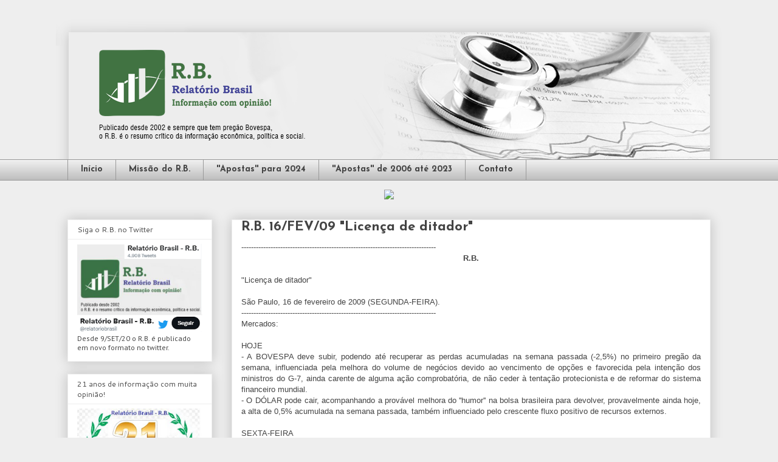

--- FILE ---
content_type: text/html; charset=UTF-8
request_url: http://www.relatoriobrasil.com/2009/02/rb-16fev09-licenca-de-ditador.html
body_size: 16007
content:
<!DOCTYPE html>
<html class='v2' dir='ltr' xmlns='http://www.w3.org/1999/xhtml' xmlns:b='http://www.google.com/2005/gml/b' xmlns:data='http://www.google.com/2005/gml/data' xmlns:expr='http://www.google.com/2005/gml/expr'>
<head>
<link href='https://www.blogger.com/static/v1/widgets/335934321-css_bundle_v2.css' rel='stylesheet' type='text/css'/>
<meta content='width=1100' name='viewport'/>
<meta content='text/html; charset=UTF-8' http-equiv='Content-Type'/>
<meta content='blogger' name='generator'/>
<link href='http://www.relatoriobrasil.com/favicon.ico' rel='icon' type='image/x-icon'/>
<link href='http://www.relatoriobrasil.com/2009/02/rb-16fev09-licenca-de-ditador.html' rel='canonical'/>
<link rel="alternate" type="application/atom+xml" title="R.B. Relatório Brasil - Atom" href="http://www.relatoriobrasil.com/feeds/posts/default" />
<link rel="alternate" type="application/rss+xml" title="R.B. Relatório Brasil - RSS" href="http://www.relatoriobrasil.com/feeds/posts/default?alt=rss" />
<link rel="service.post" type="application/atom+xml" title="R.B. Relatório Brasil - Atom" href="https://www.blogger.com/feeds/8418117294183697301/posts/default" />

<link rel="alternate" type="application/atom+xml" title="R.B. Relatório Brasil - Atom" href="http://www.relatoriobrasil.com/feeds/6940990268146203419/comments/default" />
<!--Can't find substitution for tag [blog.ieCssRetrofitLinks]-->
<meta content='http://www.relatoriobrasil.com/2009/02/rb-16fev09-licenca-de-ditador.html' property='og:url'/>
<meta content='R.B. 16/FEV/09 &quot;Licença de ditador&quot;' property='og:title'/>
<meta content='100% independente, o R.B. é o resumo da informação econômica, política, social, com uma linguagem direta, simples e objetiva.' property='og:description'/>
<title>R.B. Relatório Brasil: R.B. 16/FEV/09 "Licença de ditador"</title>
<style type='text/css'>@font-face{font-family:'Cantarell';font-style:normal;font-weight:400;font-display:swap;src:url(//fonts.gstatic.com/s/cantarell/v18/B50NF7ZDq37KMUvlO015gqJrPqySLbYf.woff2)format('woff2');unicode-range:U+0100-02BA,U+02BD-02C5,U+02C7-02CC,U+02CE-02D7,U+02DD-02FF,U+0304,U+0308,U+0329,U+1D00-1DBF,U+1E00-1E9F,U+1EF2-1EFF,U+2020,U+20A0-20AB,U+20AD-20C0,U+2113,U+2C60-2C7F,U+A720-A7FF;}@font-face{font-family:'Cantarell';font-style:normal;font-weight:400;font-display:swap;src:url(//fonts.gstatic.com/s/cantarell/v18/B50NF7ZDq37KMUvlO015jKJrPqySLQ.woff2)format('woff2');unicode-range:U+0000-00FF,U+0131,U+0152-0153,U+02BB-02BC,U+02C6,U+02DA,U+02DC,U+0304,U+0308,U+0329,U+2000-206F,U+20AC,U+2122,U+2191,U+2193,U+2212,U+2215,U+FEFF,U+FFFD;}@font-face{font-family:'Josefin Sans';font-style:normal;font-weight:700;font-display:swap;src:url(//fonts.gstatic.com/s/josefinsans/v34/Qw3PZQNVED7rKGKxtqIqX5E-AVSJrOCfjY46_N_XbMlhLybpUVzEEaq2.woff2)format('woff2');unicode-range:U+0102-0103,U+0110-0111,U+0128-0129,U+0168-0169,U+01A0-01A1,U+01AF-01B0,U+0300-0301,U+0303-0304,U+0308-0309,U+0323,U+0329,U+1EA0-1EF9,U+20AB;}@font-face{font-family:'Josefin Sans';font-style:normal;font-weight:700;font-display:swap;src:url(//fonts.gstatic.com/s/josefinsans/v34/Qw3PZQNVED7rKGKxtqIqX5E-AVSJrOCfjY46_N_XbMhhLybpUVzEEaq2.woff2)format('woff2');unicode-range:U+0100-02BA,U+02BD-02C5,U+02C7-02CC,U+02CE-02D7,U+02DD-02FF,U+0304,U+0308,U+0329,U+1D00-1DBF,U+1E00-1E9F,U+1EF2-1EFF,U+2020,U+20A0-20AB,U+20AD-20C0,U+2113,U+2C60-2C7F,U+A720-A7FF;}@font-face{font-family:'Josefin Sans';font-style:normal;font-weight:700;font-display:swap;src:url(//fonts.gstatic.com/s/josefinsans/v34/Qw3PZQNVED7rKGKxtqIqX5E-AVSJrOCfjY46_N_XbMZhLybpUVzEEQ.woff2)format('woff2');unicode-range:U+0000-00FF,U+0131,U+0152-0153,U+02BB-02BC,U+02C6,U+02DA,U+02DC,U+0304,U+0308,U+0329,U+2000-206F,U+20AC,U+2122,U+2191,U+2193,U+2212,U+2215,U+FEFF,U+FFFD;}@font-face{font-family:'PT Sans';font-style:normal;font-weight:400;font-display:swap;src:url(//fonts.gstatic.com/s/ptsans/v18/jizaRExUiTo99u79D0-ExcOPIDUg-g.woff2)format('woff2');unicode-range:U+0460-052F,U+1C80-1C8A,U+20B4,U+2DE0-2DFF,U+A640-A69F,U+FE2E-FE2F;}@font-face{font-family:'PT Sans';font-style:normal;font-weight:400;font-display:swap;src:url(//fonts.gstatic.com/s/ptsans/v18/jizaRExUiTo99u79D0aExcOPIDUg-g.woff2)format('woff2');unicode-range:U+0301,U+0400-045F,U+0490-0491,U+04B0-04B1,U+2116;}@font-face{font-family:'PT Sans';font-style:normal;font-weight:400;font-display:swap;src:url(//fonts.gstatic.com/s/ptsans/v18/jizaRExUiTo99u79D0yExcOPIDUg-g.woff2)format('woff2');unicode-range:U+0100-02BA,U+02BD-02C5,U+02C7-02CC,U+02CE-02D7,U+02DD-02FF,U+0304,U+0308,U+0329,U+1D00-1DBF,U+1E00-1E9F,U+1EF2-1EFF,U+2020,U+20A0-20AB,U+20AD-20C0,U+2113,U+2C60-2C7F,U+A720-A7FF;}@font-face{font-family:'PT Sans';font-style:normal;font-weight:400;font-display:swap;src:url(//fonts.gstatic.com/s/ptsans/v18/jizaRExUiTo99u79D0KExcOPIDU.woff2)format('woff2');unicode-range:U+0000-00FF,U+0131,U+0152-0153,U+02BB-02BC,U+02C6,U+02DA,U+02DC,U+0304,U+0308,U+0329,U+2000-206F,U+20AC,U+2122,U+2191,U+2193,U+2212,U+2215,U+FEFF,U+FFFD;}@font-face{font-family:'PT Sans';font-style:normal;font-weight:700;font-display:swap;src:url(//fonts.gstatic.com/s/ptsans/v18/jizfRExUiTo99u79B_mh0OOtLR8a8zILig.woff2)format('woff2');unicode-range:U+0460-052F,U+1C80-1C8A,U+20B4,U+2DE0-2DFF,U+A640-A69F,U+FE2E-FE2F;}@font-face{font-family:'PT Sans';font-style:normal;font-weight:700;font-display:swap;src:url(//fonts.gstatic.com/s/ptsans/v18/jizfRExUiTo99u79B_mh0OqtLR8a8zILig.woff2)format('woff2');unicode-range:U+0301,U+0400-045F,U+0490-0491,U+04B0-04B1,U+2116;}@font-face{font-family:'PT Sans';font-style:normal;font-weight:700;font-display:swap;src:url(//fonts.gstatic.com/s/ptsans/v18/jizfRExUiTo99u79B_mh0OCtLR8a8zILig.woff2)format('woff2');unicode-range:U+0100-02BA,U+02BD-02C5,U+02C7-02CC,U+02CE-02D7,U+02DD-02FF,U+0304,U+0308,U+0329,U+1D00-1DBF,U+1E00-1E9F,U+1EF2-1EFF,U+2020,U+20A0-20AB,U+20AD-20C0,U+2113,U+2C60-2C7F,U+A720-A7FF;}@font-face{font-family:'PT Sans';font-style:normal;font-weight:700;font-display:swap;src:url(//fonts.gstatic.com/s/ptsans/v18/jizfRExUiTo99u79B_mh0O6tLR8a8zI.woff2)format('woff2');unicode-range:U+0000-00FF,U+0131,U+0152-0153,U+02BB-02BC,U+02C6,U+02DA,U+02DC,U+0304,U+0308,U+0329,U+2000-206F,U+20AC,U+2122,U+2191,U+2193,U+2212,U+2215,U+FEFF,U+FFFD;}</style>
<style id='page-skin-1' type='text/css'><!--
/*
-----------------------------------------------
Blogger Template Style
Name:     Awesome Inc.
Designer: Tina Chen
URL:      tinachen.org
----------------------------------------------- */
/* Content
----------------------------------------------- */
body {
font: normal normal 13px Arial, Tahoma, Helvetica, FreeSans, sans-serif;
color: #444444;
background: #eeeeee none repeat scroll top left;
}
html body .content-outer {
min-width: 0;
max-width: 100%;
width: 100%;
}
a:link {
text-decoration: none;
color: #3778cd;
}
a:visited {
text-decoration: none;
color: #4d469c;
}
a:hover {
text-decoration: underline;
color: #3778cd;
}
.body-fauxcolumn-outer .cap-top {
position: absolute;
z-index: 1;
height: 276px;
width: 100%;
background: transparent none repeat-x scroll top left;
_background-image: none;
}
/* Columns
----------------------------------------------- */
.content-inner {
padding: 0;
}
.header-inner .section {
margin: 0 16px;
}
.tabs-inner .section {
margin: 0 16px;
}
.main-inner {
padding-top: 30px;
}
.main-inner .column-center-inner,
.main-inner .column-left-inner,
.main-inner .column-right-inner {
padding: 0 5px;
}
*+html body .main-inner .column-center-inner {
margin-top: -30px;
}
#layout .main-inner .column-center-inner {
margin-top: 0;
}
/* Header
----------------------------------------------- */
.header-outer {
margin: 0 0 0 0;
background: transparent none repeat scroll 0 0;
}
.Header h1 {
font: normal bold 40px PT Sans;
color: #444444;
text-shadow: 0 0 -1px #000000;
}
.Header h1 a {
color: #444444;
}
.Header .description {
font: normal normal 14px PT Sans;
color: #444444;
}
.header-inner .Header .titlewrapper,
.header-inner .Header .descriptionwrapper {
padding-left: 0;
padding-right: 0;
margin-bottom: 0;
}
.header-inner .Header .titlewrapper {
padding-top: 22px;
}
/* Tabs
----------------------------------------------- */
.tabs-outer {
overflow: hidden;
position: relative;
background: #eeeeee url(//www.blogblog.com/1kt/awesomeinc/tabs_gradient_light.png) repeat scroll 0 0;
}
#layout .tabs-outer {
overflow: visible;
}
.tabs-cap-top, .tabs-cap-bottom {
position: absolute;
width: 100%;
border-top: 1px solid #999999;
}
.tabs-cap-bottom {
bottom: 0;
}
.tabs-inner .widget li a {
display: inline-block;
margin: 0;
padding: .6em 1.5em;
font: normal bold 14px Josefin Sans;
color: #444444;
border-top: 1px solid #999999;
border-bottom: 1px solid #999999;
border-left: 1px solid #999999;
height: 16px;
line-height: 16px;
}
.tabs-inner .widget li:last-child a {
border-right: 1px solid #999999;
}
.tabs-inner .widget li.selected a, .tabs-inner .widget li a:hover {
background: #666666 url(//www.blogblog.com/1kt/awesomeinc/tabs_gradient_light.png) repeat-x scroll 0 -100px;
color: #ffffff;
}
/* Headings
----------------------------------------------- */
h2 {
font: normal normal 12px Cantarell;
color: #444444;
}
/* Widgets
----------------------------------------------- */
.main-inner .section {
margin: 0 27px;
padding: 0;
}
.main-inner .column-left-outer,
.main-inner .column-right-outer {
margin-top: 0;
}
#layout .main-inner .column-left-outer,
#layout .main-inner .column-right-outer {
margin-top: 0;
}
.main-inner .column-left-inner,
.main-inner .column-right-inner {
background: transparent none repeat 0 0;
-moz-box-shadow: 0 0 0 rgba(0, 0, 0, .2);
-webkit-box-shadow: 0 0 0 rgba(0, 0, 0, .2);
-goog-ms-box-shadow: 0 0 0 rgba(0, 0, 0, .2);
box-shadow: 0 0 0 rgba(0, 0, 0, .2);
-moz-border-radius: 0;
-webkit-border-radius: 0;
-goog-ms-border-radius: 0;
border-radius: 0;
}
#layout .main-inner .column-left-inner,
#layout .main-inner .column-right-inner {
margin-top: 0;
}
.sidebar .widget {
font: normal normal 12px PT Sans;
color: #444444;
}
.sidebar .widget a:link {
color: #3778cd;
}
.sidebar .widget a:visited {
color: #4d469c;
}
.sidebar .widget a:hover {
color: #3778cd;
}
.sidebar .widget h2 {
text-shadow: 0 0 -1px #000000;
}
.main-inner .widget {
background-color: #ffffff;
border: 1px solid #eeeeee;
padding: 0 15px 15px;
margin: 20px -16px;
-moz-box-shadow: 0 0 20px rgba(0, 0, 0, .2);
-webkit-box-shadow: 0 0 20px rgba(0, 0, 0, .2);
-goog-ms-box-shadow: 0 0 20px rgba(0, 0, 0, .2);
box-shadow: 0 0 20px rgba(0, 0, 0, .2);
-moz-border-radius: 0;
-webkit-border-radius: 0;
-goog-ms-border-radius: 0;
border-radius: 0;
}
.main-inner .widget h2 {
margin: 0 -15px;
padding: .6em 15px .5em;
border-bottom: 1px solid transparent;
}
.footer-inner .widget h2 {
padding: 0 0 .4em;
border-bottom: 1px solid transparent;
}
.main-inner .widget h2 + div, .footer-inner .widget h2 + div {
border-top: 1px solid #eeeeee;
padding-top: 8px;
}
.main-inner .widget .widget-content {
margin: 0 -15px;
padding: 7px 15px 0;
}
.main-inner .widget ul, .main-inner .widget #ArchiveList ul.flat {
margin: -8px -15px 0;
padding: 0;
list-style: none;
}
.main-inner .widget #ArchiveList {
margin: -8px 0 0;
}
.main-inner .widget ul li, .main-inner .widget #ArchiveList ul.flat li {
padding: .5em 15px;
text-indent: 0;
color: #666666;
border-top: 1px solid #eeeeee;
border-bottom: 1px solid transparent;
}
.main-inner .widget #ArchiveList ul li {
padding-top: .25em;
padding-bottom: .25em;
}
.main-inner .widget ul li:first-child, .main-inner .widget #ArchiveList ul.flat li:first-child {
border-top: none;
}
.main-inner .widget ul li:last-child, .main-inner .widget #ArchiveList ul.flat li:last-child {
border-bottom: none;
}
.post-body {
position: relative;
}
.main-inner .widget .post-body ul {
padding: 0 2.5em;
margin: .5em 0;
list-style: disc;
}
.main-inner .widget .post-body ul li {
padding: 0.25em 0;
margin-bottom: .25em;
color: #444444;
border: none;
}
.footer-inner .widget ul {
padding: 0;
list-style: none;
}
.widget .zippy {
color: #666666;
}
/* Posts
----------------------------------------------- */
body .main-inner .Blog {
padding: 0;
margin-bottom: 1em;
background-color: transparent;
border: none;
-moz-box-shadow: 0 0 0 rgba(0, 0, 0, 0);
-webkit-box-shadow: 0 0 0 rgba(0, 0, 0, 0);
-goog-ms-box-shadow: 0 0 0 rgba(0, 0, 0, 0);
box-shadow: 0 0 0 rgba(0, 0, 0, 0);
}
.main-inner .section:last-child .Blog:last-child {
padding: 0;
margin-bottom: 1em;
}
.main-inner .widget h2.date-header {
margin: 0 -15px 1px;
padding: 0 0 0 0;
font: normal normal 14px Arial, Tahoma, Helvetica, FreeSans, sans-serif;
color: #444444;
background: transparent none no-repeat scroll top left;
border-top: 0 solid #eeeeee;
border-bottom: 1px solid transparent;
-moz-border-radius-topleft: 0;
-moz-border-radius-topright: 0;
-webkit-border-top-left-radius: 0;
-webkit-border-top-right-radius: 0;
border-top-left-radius: 0;
border-top-right-radius: 0;
position: static;
bottom: 100%;
right: 15px;
text-shadow: 0 0 -1px #000000;
}
.main-inner .widget h2.date-header span {
font: normal normal 14px Arial, Tahoma, Helvetica, FreeSans, sans-serif;
display: block;
padding: .5em 15px;
border-left: 0 solid #eeeeee;
border-right: 0 solid #eeeeee;
}
.date-outer {
position: relative;
margin: 30px 0 20px;
padding: 0 15px;
background-color: #ffffff;
border: 1px solid #eeeeee;
-moz-box-shadow: 0 0 20px rgba(0, 0, 0, .2);
-webkit-box-shadow: 0 0 20px rgba(0, 0, 0, .2);
-goog-ms-box-shadow: 0 0 20px rgba(0, 0, 0, .2);
box-shadow: 0 0 20px rgba(0, 0, 0, .2);
-moz-border-radius: 0;
-webkit-border-radius: 0;
-goog-ms-border-radius: 0;
border-radius: 0;
}
.date-outer:first-child {
margin-top: 0;
}
.date-outer:last-child {
margin-bottom: 20px;
-moz-border-radius-bottomleft: 0;
-moz-border-radius-bottomright: 0;
-webkit-border-bottom-left-radius: 0;
-webkit-border-bottom-right-radius: 0;
-goog-ms-border-bottom-left-radius: 0;
-goog-ms-border-bottom-right-radius: 0;
border-bottom-left-radius: 0;
border-bottom-right-radius: 0;
}
.date-posts {
margin: 0 -15px;
padding: 0 15px;
clear: both;
}
.post-outer, .inline-ad {
border-top: 1px solid #eeeeee;
margin: 0 -15px;
padding: 15px 15px;
}
.post-outer {
padding-bottom: 10px;
}
.post-outer:first-child {
padding-top: 0;
border-top: none;
}
.post-outer:last-child, .inline-ad:last-child {
border-bottom: none;
}
.post-body {
position: relative;
}
.post-body img {
padding: 8px;
background: transparent;
border: 1px solid transparent;
-moz-box-shadow: 0 0 0 rgba(0, 0, 0, .2);
-webkit-box-shadow: 0 0 0 rgba(0, 0, 0, .2);
box-shadow: 0 0 0 rgba(0, 0, 0, .2);
-moz-border-radius: 0;
-webkit-border-radius: 0;
border-radius: 0;
}
h3.post-title, h4 {
font: normal bold 22px Josefin Sans;
color: #444444;
}
h3.post-title a {
font: normal bold 22px Josefin Sans;
color: #444444;
}
h3.post-title a:hover {
color: #3778cd;
text-decoration: underline;
}
.post-header {
margin: 0 0 1em;
}
.post-body {
line-height: 1.4;
}
.post-outer h2 {
color: #444444;
}
.post-footer {
margin: 1.5em 0 0;
}
#blog-pager {
padding: 15px;
font-size: 120%;
background-color: #ffffff;
border: 1px solid #eeeeee;
-moz-box-shadow: 0 0 20px rgba(0, 0, 0, .2);
-webkit-box-shadow: 0 0 20px rgba(0, 0, 0, .2);
-goog-ms-box-shadow: 0 0 20px rgba(0, 0, 0, .2);
box-shadow: 0 0 20px rgba(0, 0, 0, .2);
-moz-border-radius: 0;
-webkit-border-radius: 0;
-goog-ms-border-radius: 0;
border-radius: 0;
-moz-border-radius-topleft: 0;
-moz-border-radius-topright: 0;
-webkit-border-top-left-radius: 0;
-webkit-border-top-right-radius: 0;
-goog-ms-border-top-left-radius: 0;
-goog-ms-border-top-right-radius: 0;
border-top-left-radius: 0;
border-top-right-radius-topright: 0;
margin-top: 1em;
}
.blog-feeds, .post-feeds {
margin: 1em 0;
text-align: center;
color: #444444;
}
.blog-feeds a, .post-feeds a {
color: #3778cd;
}
.blog-feeds a:visited, .post-feeds a:visited {
color: #4d469c;
}
.blog-feeds a:hover, .post-feeds a:hover {
color: #3778cd;
}
.post-outer .comments {
margin-top: 2em;
}
/* Comments
----------------------------------------------- */
.comments .comments-content .icon.blog-author {
background-repeat: no-repeat;
background-image: url([data-uri]);
}
.comments .comments-content .loadmore a {
border-top: 1px solid #999999;
border-bottom: 1px solid #999999;
}
.comments .continue {
border-top: 2px solid #999999;
}
/* Footer
----------------------------------------------- */
.footer-outer {
margin: -20px 0 -1px;
padding: 20px 0 0;
color: #444444;
overflow: hidden;
}
.footer-fauxborder-left {
border-top: 1px solid #eeeeee;
background: #ffffff none repeat scroll 0 0;
-moz-box-shadow: 0 0 20px rgba(0, 0, 0, .2);
-webkit-box-shadow: 0 0 20px rgba(0, 0, 0, .2);
-goog-ms-box-shadow: 0 0 20px rgba(0, 0, 0, .2);
box-shadow: 0 0 20px rgba(0, 0, 0, .2);
margin: 0 -20px;
}
/* Mobile
----------------------------------------------- */
body.mobile {
background-size: auto;
}
.mobile .body-fauxcolumn-outer {
background: transparent none repeat scroll top left;
}
*+html body.mobile .main-inner .column-center-inner {
margin-top: 0;
}
.mobile .main-inner .widget {
padding: 0 0 15px;
}
.mobile .main-inner .widget h2 + div,
.mobile .footer-inner .widget h2 + div {
border-top: none;
padding-top: 0;
}
.mobile .footer-inner .widget h2 {
padding: 0.5em 0;
border-bottom: none;
}
.mobile .main-inner .widget .widget-content {
margin: 0;
padding: 7px 0 0;
}
.mobile .main-inner .widget ul,
.mobile .main-inner .widget #ArchiveList ul.flat {
margin: 0 -15px 0;
}
.mobile .main-inner .widget h2.date-header {
right: 0;
}
.mobile .date-header span {
padding: 0.4em 0;
}
.mobile .date-outer:first-child {
margin-bottom: 0;
border: 1px solid #eeeeee;
-moz-border-radius-topleft: 0;
-moz-border-radius-topright: 0;
-webkit-border-top-left-radius: 0;
-webkit-border-top-right-radius: 0;
-goog-ms-border-top-left-radius: 0;
-goog-ms-border-top-right-radius: 0;
border-top-left-radius: 0;
border-top-right-radius: 0;
}
.mobile .date-outer {
border-color: #eeeeee;
border-width: 0 1px 1px;
}
.mobile .date-outer:last-child {
margin-bottom: 0;
}
.mobile .main-inner {
padding: 0;
}
.mobile .header-inner .section {
margin: 0;
}
.mobile .post-outer, .mobile .inline-ad {
padding: 5px 0;
}
.mobile .tabs-inner .section {
margin: 0 10px;
}
.mobile .main-inner .widget h2 {
margin: 0;
padding: 0;
}
.mobile .main-inner .widget h2.date-header span {
padding: 0;
}
.mobile .main-inner .widget .widget-content {
margin: 0;
padding: 7px 0 0;
}
.mobile #blog-pager {
border: 1px solid transparent;
background: #ffffff none repeat scroll 0 0;
}
.mobile .main-inner .column-left-inner,
.mobile .main-inner .column-right-inner {
background: transparent none repeat 0 0;
-moz-box-shadow: none;
-webkit-box-shadow: none;
-goog-ms-box-shadow: none;
box-shadow: none;
}
.mobile .date-posts {
margin: 0;
padding: 0;
}
.mobile .footer-fauxborder-left {
margin: 0;
border-top: inherit;
}
.mobile .main-inner .section:last-child .Blog:last-child {
margin-bottom: 0;
}
.mobile-index-contents {
color: #444444;
}
.mobile .mobile-link-button {
background: #3778cd url(//www.blogblog.com/1kt/awesomeinc/tabs_gradient_light.png) repeat scroll 0 0;
}
.mobile-link-button a:link, .mobile-link-button a:visited {
color: #ffffff;
}
.mobile .tabs-inner .PageList .widget-content {
background: transparent;
border-top: 1px solid;
border-color: #999999;
color: #444444;
}
.mobile .tabs-inner .PageList .widget-content .pagelist-arrow {
border-left: 1px solid #999999;
}
.header-inner .section {
margin: 0 -3px;
}
--></style>
<style id='template-skin-1' type='text/css'><!--
body {
min-width: 1090px;
}
.content-outer, .content-fauxcolumn-outer, .region-inner {
min-width: 1090px;
max-width: 1090px;
_width: 1090px;
}
.main-inner .columns {
padding-left: 270px;
padding-right: 0px;
}
.main-inner .fauxcolumn-center-outer {
left: 270px;
right: 0px;
/* IE6 does not respect left and right together */
_width: expression(this.parentNode.offsetWidth -
parseInt("270px") -
parseInt("0px") + 'px');
}
.main-inner .fauxcolumn-left-outer {
width: 270px;
}
.main-inner .fauxcolumn-right-outer {
width: 0px;
}
.main-inner .column-left-outer {
width: 270px;
right: 100%;
margin-left: -270px;
}
.main-inner .column-right-outer {
width: 0px;
margin-right: -0px;
}
#layout {
min-width: 0;
}
#layout .content-outer {
min-width: 0;
width: 800px;
}
#layout .region-inner {
min-width: 0;
width: auto;
}
--></style>
<link href='https://www.blogger.com/dyn-css/authorization.css?targetBlogID=8418117294183697301&amp;zx=dfc224e1-621d-4e51-b12b-d1a1888c3aee' media='none' onload='if(media!=&#39;all&#39;)media=&#39;all&#39;' rel='stylesheet'/><noscript><link href='https://www.blogger.com/dyn-css/authorization.css?targetBlogID=8418117294183697301&amp;zx=dfc224e1-621d-4e51-b12b-d1a1888c3aee' rel='stylesheet'/></noscript>
<meta name='google-adsense-platform-account' content='ca-host-pub-1556223355139109'/>
<meta name='google-adsense-platform-domain' content='blogspot.com'/>

<!-- data-ad-client=ca-pub-4628616868995848 -->

</head>
<body class='loading variant-light'>
<div class='navbar no-items section' id='navbar' name='Navbar'>
</div>
<div class='body-fauxcolumns'>
<div class='fauxcolumn-outer body-fauxcolumn-outer'>
<div class='cap-top'>
<div class='cap-left'></div>
<div class='cap-right'></div>
</div>
<div class='fauxborder-left'>
<div class='fauxborder-right'></div>
<div class='fauxcolumn-inner'>
</div>
</div>
<div class='cap-bottom'>
<div class='cap-left'></div>
<div class='cap-right'></div>
</div>
</div>
</div>
<div class='content'>
<div class='content-fauxcolumns'>
<div class='fauxcolumn-outer content-fauxcolumn-outer'>
<div class='cap-top'>
<div class='cap-left'></div>
<div class='cap-right'></div>
</div>
<div class='fauxborder-left'>
<div class='fauxborder-right'></div>
<div class='fauxcolumn-inner'>
</div>
</div>
<div class='cap-bottom'>
<div class='cap-left'></div>
<div class='cap-right'></div>
</div>
</div>
</div>
<div class='content-outer'>
<div class='content-cap-top cap-top'>
<div class='cap-left'></div>
<div class='cap-right'></div>
</div>
<div class='fauxborder-left content-fauxborder-left'>
<div class='fauxborder-right content-fauxborder-right'></div>
<div class='content-inner'>
<header>
<div class='header-outer'>
<div class='header-cap-top cap-top'>
<div class='cap-left'></div>
<div class='cap-right'></div>
</div>
<div class='fauxborder-left header-fauxborder-left'>
<div class='fauxborder-right header-fauxborder-right'></div>
<div class='region-inner header-inner'>
<div class='header section' id='header' name='Cabeçalho'><div class='widget Header' data-version='1' id='Header1'>
<div id='header-inner'>
<a href='http://www.relatoriobrasil.com/' style='display: block'>
<img alt='R.B. Relatório Brasil' height='232px; ' id='Header1_headerimg' src='https://blogger.googleusercontent.com/img/b/R29vZ2xl/AVvXsEi5-bdPGkpA1JvAQHU7NKuYgvCSHv9fIisIlQmSpPYONfsrvLmEGngkoq4oO5WsHvZy6I-hP8GajOoPyrsAQJhD6eK17ujWdDO0ystnM41iqhWYV6uWctOkuAkm3aG5DsXU1G_kRQ44zXNu/s1600-r/topo_2.png' style='display: block' width='1098px; '/>
</a>
</div>
</div></div>
</div>
</div>
<div class='header-cap-bottom cap-bottom'>
<div class='cap-left'></div>
<div class='cap-right'></div>
</div>
</div>
</header>
<div class='tabs-outer'>
<div class='tabs-cap-top cap-top'>
<div class='cap-left'></div>
<div class='cap-right'></div>
</div>
<div class='fauxborder-left tabs-fauxborder-left'>
<div class='fauxborder-right tabs-fauxborder-right'></div>
<div class='region-inner tabs-inner'>
<div class='tabs section' id='crosscol' name='Entre colunas'><div class='widget PageList' data-version='1' id='PageList2'>
<h2>Páginas</h2>
<div class='widget-content'>
<ul>
<li>
<a href='http://www.relatoriobrasil.com/'>Início</a>
</li>
<li>
<a href='http://www.relatoriobrasil.com/p/missao-do-rb.html'>Missão do R.B.</a>
</li>
<li>
<a href='http://www.relatoriobrasil.com/p/apostas-do-rb-para-2014.html'>''Apostas'' para 2024</a>
</li>
<li>
<a href='http://www.relatoriobrasil.com/p/apostas.html'>''Apostas'' de 2006 até 2023</a>
</li>
<li>
<a href='http://www.relatoriobrasil.com/p/contato.html'>Contato</a>
</li>
</ul>
<div class='clear'></div>
</div>
</div></div>
<div class='tabs no-items section' id='crosscol-overflow' name='Cross-Column 2'></div>
</div>
</div>
<div class='tabs-cap-bottom cap-bottom'>
<div class='cap-left'></div>
<div class='cap-right'></div>
</div>
</div>
<div class='main-outer'><br/>
<center><a href='http://www.relatoriobrasil.com/p/plataforma-global.html'><img src='http://dnainvest.com.br/banner_topo_relatorio_brasil.png'/></a></center>
<div class='main-cap-top cap-top'>
<div class='cap-left'></div>
<div class='cap-right'></div>
</div>
<div class='fauxborder-left main-fauxborder-left'>
<div class='fauxborder-right main-fauxborder-right'></div>
<div class='region-inner main-inner'>
<div class='columns fauxcolumns'>
<div class='fauxcolumn-outer fauxcolumn-center-outer'>
<div class='cap-top'>
<div class='cap-left'></div>
<div class='cap-right'></div>
</div>
<div class='fauxborder-left'>
<div class='fauxborder-right'></div>
<div class='fauxcolumn-inner'>
</div>
</div>
<div class='cap-bottom'>
<div class='cap-left'></div>
<div class='cap-right'></div>
</div>
</div>
<div class='fauxcolumn-outer fauxcolumn-left-outer'>
<div class='cap-top'>
<div class='cap-left'></div>
<div class='cap-right'></div>
</div>
<div class='fauxborder-left'>
<div class='fauxborder-right'></div>
<div class='fauxcolumn-inner'>
</div>
</div>
<div class='cap-bottom'>
<div class='cap-left'></div>
<div class='cap-right'></div>
</div>
</div>
<div class='fauxcolumn-outer fauxcolumn-right-outer'>
<div class='cap-top'>
<div class='cap-left'></div>
<div class='cap-right'></div>
</div>
<div class='fauxborder-left'>
<div class='fauxborder-right'></div>
<div class='fauxcolumn-inner'>
</div>
</div>
<div class='cap-bottom'>
<div class='cap-left'></div>
<div class='cap-right'></div>
</div>
</div>
<!-- corrects IE6 width calculation -->
<div class='columns-inner'>
<div class='column-center-outer'>
<div class='column-center-inner'>
<div class='main section' id='main' name='Principal'><div class='widget Blog' data-version='1' id='Blog1'>
<div class='blog-posts hfeed'>

          <div class="date-outer">
        

          <div class="date-posts">
        
<div class='post-outer'>
<div class='post hentry uncustomized-post-template' itemprop='blogPost' itemscope='itemscope' itemtype='http://schema.org/BlogPosting'>
<meta content='8418117294183697301' itemprop='blogId'/>
<meta content='6940990268146203419' itemprop='postId'/>
<a name='6940990268146203419'></a>
<h3 class='post-title entry-title' itemprop='name'>
R.B. 16/FEV/09 "Licença de ditador"
</h3>
<div class='post-header'>
<div class='post-header-line-1'></div>
</div>
<div class='post-body entry-content' id='post-body-6940990268146203419' itemprop='description articleBody'>
--------------------------------------------------------------------------------<br /><center><strong>R.B.</strong></center><div align="justify"> <br />"Licença de ditador"<br /><br />São Paulo, 16 de fevereiro de 2009 (SEGUNDA-FEIRA). <br />--------------------------------------------------------------------------------<br />Mercados: <br /><br />HOJE<br />-    A BOVESPA deve subir, podendo até recuperar as perdas acumuladas na semana passada (-2,5%) no primeiro pregão da semana, influenciada pela melhora do volume de negócios devido ao vencimento de opções e favorecida pela intenção dos ministros do G-7, ainda carente de alguma ação comprobatória, de não ceder à tentação protecionista e de reformar do sistema financeiro mundial.<br />-    O DÓLAR pode cair, acompanhando a provável melhora do ''humor'' na bolsa brasileira para devolver, provavelmente ainda hoje, a alta de 0,5% acumulada na semana passada, também influenciado pelo crescente fluxo positivo de recursos externos.<br /><br />SEXTA-FEIRA<br />-    BOVESPA 2,9%, já abriu em alta e, apesar dos momentos de instabilidade das bolsas de NY, manteve a trajetória ascendente ao longo de todo pregão, em um movimento de recuperação e de ''caça de barganhas'' após 4 dias consecutivos de queda, desta vez influenciada pela valorização das commodities e pelos sinais, ainda incipientes, de recuperação da economia dos EUA e de ''resistência'' da economia brasileira.<br />-    DÓLAR -1,0% à R$ 2,26, já abriu em queda e, seguindo a melhora do ''humor'' na bolsa brasileira, manteve a trajetória negativa ao longo de todo pregão, também influenciado pelo recuo do risco-Brasil (-1,6%) e pelos leilões de venda do BC.<br />-    Na ÁSIA, recuperando perdas recentes, JAPÃO 1,0%, com destaques de alta para as exportadoras, como Canon (1,7%), Honda (1,1%) e TDK (3,4%), beneficiadas pela modesta desvalorização da moeda local (o iene) frente ao dólar, CHINA 3,2%, novamente impulsionada por expectativas de que o governo local anunciará novos planos de estímulo econômico direcionados para setores específicos, como a indústria leve e as refinarias de petróleo e CORÉIA 1,1%, com destaque positivo para ações das montadoras, como Hyundai (2,4%) e Kia (3,7%), diante da expectativa de que o setor possa se beneficiar com a desvalorização da moeda local (o won) frente ao dólar.<br />-    Na EUROPA, sem uma tendência única, INGLATERRA -0,3%, pressionada pela forte queda das ações do Lloyds Banking Group (-32,4%), após anunciar que o HBOS, comprado pelo Lloyds em JAN/09, deverá registrar um prejuízo antes de impostos de US$ -14,5bi em 2008, FRANÇA 1,1%, com destaque positivo para a Air France-KLM (3,2%), após afirmar que ainda estima um resultado operacional positivo para o ano fiscal de 2009 e ALEMANHA 0,1%, sustentada pela divulgação de alguns resultados positivos.<br />-    Nos EUA, revertendo uma abertura positiva, S&P -1,0%, DJ -1,0% e NASDAQ -0,5%, diante da decepção com a falta de detalhes do pacote de socorro à economia de Obama, que foi finalmente aprovado pelo Congresso norte-americano, e da cautela antes do encontro dos representantes do G7 que começou na sexta-feira.<br />--------------------------------------------------------------------------------<br />Economia:<br /> <br />Com um discurso coerente, porem que infelizmente diverge das ações de seus governos, no final de semana que passou os ministros das Finanças e presidentes dos BCs dos 7 principais países industrializados (G7) defenderam, durante um encontro em Roma, o livre comércio e, rejeitando todo o tipo de protecionismo, também ressaltaram que a estabilização e a reforma dos mercados financeiros são suas metas de curto prazo.<br /> <br />''Apostando'' que ''o pior já passou'' e ainda acreditando que a economia brasileira crescerá 4% em 2009, Mantega, ministro da Fazenda, afirmou que os piores impactos da crise externa no Brasil, provocados em boa parte pela abrupta retração do crédito internacional, foram registrados no quarto trimestre do ano passado e, incitado os empresários a terem "ousadia e coragem", ''garantiu'' que o País sairá ainda mais forte da crise do que quando entrou, já que está em condições muito melhores do que as economias mundiais.<br /> <br />Apresentando um resultado que aparentemente diverge da atual situação de instabilidade dos mercados financeiros mundiais, segundo um levantamento realizado pela Associação Comercial de SP 44% dos brasileiros se sentem um pouco ou muito mais confiantes em sua capacidade de investir no futuro do que há 6 meses.<br /> <br />Acreditando que o incentivo à construção de casas populares é uma forma de resolver 2 problemas (de desemprego e de déficit habitacional) de uma só vez, Lula discutiu com seus principais auxiliares a possibilidade de a União bancar diretamente até 25% do custo de cada moradia e pedirá ainda aos governadores que dêem isenção de ICMS, o principal imposto estadual, para material de construção.<br /> <br />Confirmando mais uma vez que, apesar de terem as cotações de suas ações inevitavelmente afetadas pela crise externa, os bancos brasileiros continuam ''nadando de braçadas'', segundo estimativas de Marcio Schettini, vice-presidente do Itaú, o crédito bancário no Brasil deve crescer cerca de 16% neste ano em comparação a 2008, o que contrasta, e muito, com as previsões de baixa na oferta de crédito da ordem de -10% nos EUA e de -5% na Europa.<br /> <br />-    A Redecard subiu 1,9%, após anunciar que, na contra-mão de outras empresas do setor financeiro nos EUA, eu lucro líquido em 2008 foi 43,4% maior que em 2007.<br />--------------------------------------------------------------------------------<br />Política:<br /> <br />Confirmando que ''se gritar pega ladrão não sobra 1'', além do ex-corregedor Edmar Moreira, que pressionado pelo ''escândalo do castelo'' renunciou ao cargo, os deputados elegeram outros 3 ''companheiros'' de plenário que também são alvos de procedimentos no Superior Tribunal Federal para a Mesa Diretora da Câmara, composta por 11 nomes.<br /> <br />Como escolheu o caminho da oposição e assim ficou cada dia mais desprestigiado no seu partido, o senador peemedebista Jarbas Vasconcelos acusou o PMDB, que ajudou a fundar há 43 anos, de ter se especializado em corrupção.<br /> <br />Confirmando que os tucanos do Congresso estão alinhados com Aécio, após José Aníbal ser reeleito líder do partido na Câmara, Arthur Virgílio, líder do PSDB no Senado, defendeu a realização de prévias para a escolha do candidato à presidente em 2010 e afirmou que Serra está errado ao atacar a política monetária.<br /> <br />Usados para ''driblar'' e dar um ''jeitinho'' na lei que proíbe o nepotismo no funcionalismo publico, os cargos de confiança em Estados, municípios e no governo federal aumentaram 32% na comparação entre 2004 e agora.<br />--------------------------------------------------------------------------------<br />Crítica:<br /> <br />Com sérias denuncias de fraude e intimidação de eleitores, em um pleito cuja abstenção chegou a 35%, ontem Chavez, como quem recebe sua ''licença de ditador'', comemorou a vitória do SIM, com cerca de 55% dos votos válidos, no referendo popular venezuelano que colocou fim ao limite para a reeleição aos cargos públicos. <br />--------------------------------------------------------------------------------<br />PAZ, amor e bons negócios; <br />Alfredo Sequeira Filho <br />--------------------------------------------------------------------------------<br />O "R.B." representa uma opinião, não uma indicação, é proibida sua reprodução, sem a devida autorização, e qualquer critica, dúvida ou sugestão, favor contatar: alcabi@uol.com.br <br />--------------------------------------------------------------------------------<br /></div>
<div style='clear: both;'></div>
</div>
<div class='post-footer'>
<div class='post-footer-line post-footer-line-1'>
<span class='post-author vcard'>
</span>
<span class='post-timestamp'>
em
<meta content='http://www.relatoriobrasil.com/2009/02/rb-16fev09-licenca-de-ditador.html' itemprop='url'/>
<a class='timestamp-link' href='http://www.relatoriobrasil.com/2009/02/rb-16fev09-licenca-de-ditador.html' rel='bookmark' title='permanent link'><abbr class='published' itemprop='datePublished' title='2009-02-16T08:16:00-03:00'>2/16/2009 08:16:00 AM</abbr></a>
</span>
<span class='post-comment-link'>
</span>
<span class='post-icons'>
</span>
<div class='post-share-buttons goog-inline-block'>
<a class='goog-inline-block share-button sb-email' href='https://www.blogger.com/share-post.g?blogID=8418117294183697301&postID=6940990268146203419&target=email' target='_blank' title='Enviar por e-mail'><span class='share-button-link-text'>Enviar por e-mail</span></a><a class='goog-inline-block share-button sb-blog' href='https://www.blogger.com/share-post.g?blogID=8418117294183697301&postID=6940990268146203419&target=blog' onclick='window.open(this.href, "_blank", "height=270,width=475"); return false;' target='_blank' title='Postar no blog!'><span class='share-button-link-text'>Postar no blog!</span></a><a class='goog-inline-block share-button sb-twitter' href='https://www.blogger.com/share-post.g?blogID=8418117294183697301&postID=6940990268146203419&target=twitter' target='_blank' title='Compartilhar no X'><span class='share-button-link-text'>Compartilhar no X</span></a><a class='goog-inline-block share-button sb-facebook' href='https://www.blogger.com/share-post.g?blogID=8418117294183697301&postID=6940990268146203419&target=facebook' onclick='window.open(this.href, "_blank", "height=430,width=640"); return false;' target='_blank' title='Compartilhar no Facebook'><span class='share-button-link-text'>Compartilhar no Facebook</span></a><a class='goog-inline-block share-button sb-pinterest' href='https://www.blogger.com/share-post.g?blogID=8418117294183697301&postID=6940990268146203419&target=pinterest' target='_blank' title='Compartilhar com o Pinterest'><span class='share-button-link-text'>Compartilhar com o Pinterest</span></a>
</div>
</div>
<div class='post-footer-line post-footer-line-2'>
<span class='post-labels'>
</span>
</div>
<div class='post-footer-line post-footer-line-3'>
<span class='post-location'>
</span>
</div>
</div>
</div>
<div class='comments' id='comments'>
<a name='comments'></a>
</div>
</div>

        </div></div>
      
</div>
<div class='blog-pager' id='blog-pager'>
<span id='blog-pager-newer-link'>
<a class='blog-pager-newer-link' href='http://www.relatoriobrasil.com/2009/02/rb-17fev09-boas-novas-ao-chefe.html' id='Blog1_blog-pager-newer-link' title='Postagem mais recente'>Postagem mais recente</a>
</span>
<span id='blog-pager-older-link'>
<a class='blog-pager-older-link' href='http://www.relatoriobrasil.com/2009/02/rb-13fev09-seu-otimismo-e-sua-humildade.html' id='Blog1_blog-pager-older-link' title='Postagem mais antiga'>Postagem mais antiga</a>
</span>
<a class='home-link' href='http://www.relatoriobrasil.com/'>Página inicial</a>
</div>
<div class='clear'></div>
<div class='post-feeds'>
</div>
</div></div>
</div>
</div>
<div class='column-left-outer'>
<div class='column-left-inner'>
<aside>
<div class='sidebar section' id='sidebar-left-1'><div class='widget Image' data-version='1' id='Image3'>
<h2>Siga o R.B. no Twitter</h2>
<div class='widget-content'>
<a href='https://twitter.com/relatoriobrasil'>
<img alt='Siga o R.B. no Twitter' height='185' id='Image3_img' src='https://blogger.googleusercontent.com/img/a/AVvXsEhedGeZYl1zKJKmVIYRM2EL7QVatUwmY7cy9U9NX5zJ0tqJ2qwDEyCk3eRRyYQ_KkZyUp_TAClVhl9ouzZjCNqgxYdxXUUz6dDiasoUD2gBLVc113ceY5BbXyirzn5ysoG1AOuK24Y5AAEPF0xKe-ADHhvwChXMc_Rt5nDMqZMQpXow5_Zz2HW8cCbzow=s262' width='262'/>
</a>
<br/>
<span class='caption'>Desde 9/SET/20 o R.B. é publicado em novo formato no twitter.</span>
</div>
<div class='clear'></div>
</div><div class='widget Image' data-version='1' id='Image1'>
<h2>21 anos de informação com muita opinião!</h2>
<div class='widget-content'>
<a href='http://www.relatoriobrasil.com/p/missao-do-rb.html'>
<img alt='21 anos de informação com muita opinião!' height='194' id='Image1_img' src='https://blogger.googleusercontent.com/img/a/AVvXsEiU-A5Kni9mPqxTG_4iA-pnnd3ZNxhv0TIXaqBdc_xFE0Fas4010S8wYsU6CCgB8zfvUpijlBU082jXgJxyreFwP85OZ0fp46vqN6mKFWakM-HUWUbE2TsnWW9MC_ACAyDo_yjZ5nQ8S160AknTwIaNCtxxTDXURni8heg1y5EZrnOrP2uvKYe_4YxkNpRO=s262' width='262'/>
</a>
<br/>
<span class='caption'>Em 2023 o R.B. completou 21 anos trazendo diariamente, sempre que teve pregão na B3, um artigo com os principais assuntos da economia e política global. Em 9/SET/20 passou a ser publicado em novo formato no Twitter > https://twitter.com/relatoriobrasil</span>
</div>
<div class='clear'></div>
</div><div class='widget LinkList' data-version='1' id='LinkList1'>
<h2>Fontes do RB</h2>
<div class='widget-content'>
<ul>
<li><a href='http://www.agenciacma.com.br/ '>Agencia CMA</a></li>
<li><a href='http://institucional.ae.com.br/'>Agencia Estado</a></li>
<li><a href='http://www.bmfbovespa.com.br/pt_br/'>B3</a></li>
<li><a href='http://www.bbc.co.uk/portuguese/'>BBC</a></li>
<li><a href='https://www.bloomberg.com/'>Bloomberg</a></li>
<li><a href='https://braziljournal.com/'>Brazil Journal</a></li>
<li><a href='https://www.cetip.com.br/'>Cetip</a></li>
<li><a href='http://www.clarin.com/'>Clarin</a></li>
<li><a href='https://www.cnnbrasil.com.br/'>CNN</a></li>
<li><a href='http://www.correiobraziliense.com.br/'>Correio Brasiliense </a></li>
<li><a href='https://www.imprensaoficial.com.br/'>Diário Oficial</a></li>
<li><a href='http://www.elpais.com/'>El Pais</a></li>
<li><a href='http://www.estadao.com.br/'>Estadão</a></li>
<li><a href='https://etfdb.com/etfdb-categories/'>ETFs</a></li>
<li><a href='http://exame.abril.com.br/'>Exame</a></li>
<li><a href='http://www.ft.com/'>Financial Times</a></li>
<li><a href='http://www.folha.uol.com.br/'>Folha de SP</a></li>
<li><a href='https://www.fundamentus.com.br/'>Fundamentus</a></li>
<li><a href='http://g1.globo.com/'>G1</a></li>
<li><a href='https://www.gazetadopovo.com.br/'>Gazeta do Povo </a></li>
<li><a href='https://www.infomoney.com.br/'>Informoney</a></li>
<li><a href='https://www.mises.org.br/'>Instituto Mises</a></li>
<li><a href='http://g1.globo.com/jornal-nacional/index.html'>Jornal Nacional </a></li>
<li><a href='https://jovempan.com.br/'>JovemPan </a></li>
<li><a href='https://www.metropoles.com/'>Metrópoles </a></li>
<li><a href='https://moneytimes.com.br/'>Money Times</a></li>
<li><a href='http://www.nytimes.com/'>NY Times</a></li>
<li><a href='https://www.oantagonista.com/'>O Antagonista </a></li>
<li><a href='https://www.r7.com/'>R7</a></li>
<li><a href='https://www.reuters.com/'>Reuters</a></li>
<li><a href='https://revistaoeste.com'>Revista Oeste </a></li>
<li><a href='https://spotniks.com/'>Spotniks </a></li>
<li><a href='https://www.suno.com.br/'>Suno Research</a></li>
<li><a href='http://www.tesouro.fazenda.gov.br/'>Tesouro Nacional</a></li>
<li><a href='https://www.nytimes.com/'>The New York Times</a></li>
<li><a href='https://www.wsj.com/'>The Wall Street Journal</a></li>
<li><a href='https://www.uol.com.br/'>UOL</a></li>
<li><a href='http://www.usatoday.com/'>USA Today</a></li>
<li><a href='http://www.valor.com.br/'>Valor Economico</a></li>
<li><a href='http://veja.abril.com.br/'>Veja</a></li>
<li><a href='http://online.wsj.com/'>Wall Street Journal</a></li>
<li><a href='http://www.thewashingtonpost.com/'>Whashington Post </a></li>
<li><a href='https://br.noticias.yahoo.com/'>Yahoo News</a></li>
<li><a href='https://www.zerohedge.com/'>Zero Hedge </a></li>
</ul>
<div class='clear'></div>
</div>
</div><div class='widget Translate' data-version='1' id='Translate1'>
<h2 class='title'>Translate</h2>
<div id='google_translate_element'></div>
<script>
    function googleTranslateElementInit() {
      new google.translate.TranslateElement({
        pageLanguage: 'pt',
        autoDisplay: 'true',
        layout: google.translate.TranslateElement.InlineLayout.VERTICAL
      }, 'google_translate_element');
    }
  </script>
<script src='//translate.google.com/translate_a/element.js?cb=googleTranslateElementInit'></script>
<div class='clear'></div>
</div><div class='widget PopularPosts' data-version='1' id='PopularPosts1'>
<h2>Postagens + populares</h2>
<div class='widget-content popular-posts'>
<ul>
<li>
<a href='http://www.relatoriobrasil.com/2011/03/rb-22mar11-com-louvor-e-eficiencia.html'>R.B. 22/MAR/11 ''Com louvor e eficiência''</a>
</li>
<li>
<a href='http://www.relatoriobrasil.com/2023/01/rb-apostas-para-2023-e-avaliacao-de-2022.html'>R.B. "Apostas para 2023 e avaliação de 2022"</a>
</li>
<li>
<a href='http://www.relatoriobrasil.com/2016/12/rb-apostas-para-2017-e-avaliacao-de-2016.html'>R.B. "Apostas para 2017 e avaliação de 2016"</a>
</li>
<li>
<a href='http://www.relatoriobrasil.com/2009/12/rb-4dez09-o-dolar-de-lado.html'>R.B. 4/DEZ/09 ''O dólar de lado''</a>
</li>
<li>
<a href='http://www.relatoriobrasil.com/2022/01/rb-apostas-para-2022_3.html'>R.B. "Apostas para 2022"</a>
</li>
</ul>
<div class='clear'></div>
</div>
</div><div class='widget BlogSearch' data-version='1' id='BlogSearch1'>
<h2 class='title'>Pesquisar neste blog</h2>
<div class='widget-content'>
<div id='BlogSearch1_form'>
<form action='http://www.relatoriobrasil.com/search' class='gsc-search-box' target='_top'>
<table cellpadding='0' cellspacing='0' class='gsc-search-box'>
<tbody>
<tr>
<td class='gsc-input'>
<input autocomplete='off' class='gsc-input' name='q' size='10' title='search' type='text' value=''/>
</td>
<td class='gsc-search-button'>
<input class='gsc-search-button' title='search' type='submit' value='Pesquisar'/>
</td>
</tr>
</tbody>
</table>
</form>
</div>
</div>
<div class='clear'></div>
</div><div class='widget BlogArchive' data-version='1' id='BlogArchive2'>
<h2>Histórico do R.B. neste site.</h2>
<div class='widget-content'>
<div id='ArchiveList'>
<div id='BlogArchive2_ArchiveList'>
<select id='BlogArchive2_ArchiveMenu'>
<option value=''>Histórico do R.B. neste site.</option>
<option value='http://www.relatoriobrasil.com/2026/01/'>janeiro 2026 (1)</option>
<option value='http://www.relatoriobrasil.com/2025/09/'>setembro 2025 (1)</option>
<option value='http://www.relatoriobrasil.com/2025/07/'>julho 2025 (4)</option>
<option value='http://www.relatoriobrasil.com/2025/01/'>janeiro 2025 (1)</option>
<option value='http://www.relatoriobrasil.com/2024/12/'>dezembro 2024 (3)</option>
<option value='http://www.relatoriobrasil.com/2024/01/'>janeiro 2024 (1)</option>
<option value='http://www.relatoriobrasil.com/2023/01/'>janeiro 2023 (1)</option>
<option value='http://www.relatoriobrasil.com/2022/07/'>julho 2022 (1)</option>
<option value='http://www.relatoriobrasil.com/2022/01/'>janeiro 2022 (1)</option>
<option value='http://www.relatoriobrasil.com/2021/03/'>março 2021 (1)</option>
<option value='http://www.relatoriobrasil.com/2020/09/'>setembro 2020 (6)</option>
<option value='http://www.relatoriobrasil.com/2020/08/'>agosto 2020 (22)</option>
<option value='http://www.relatoriobrasil.com/2020/07/'>julho 2020 (23)</option>
<option value='http://www.relatoriobrasil.com/2020/06/'>junho 2020 (21)</option>
<option value='http://www.relatoriobrasil.com/2020/05/'>maio 2020 (20)</option>
<option value='http://www.relatoriobrasil.com/2020/04/'>abril 2020 (20)</option>
<option value='http://www.relatoriobrasil.com/2020/03/'>março 2020 (22)</option>
<option value='http://www.relatoriobrasil.com/2020/02/'>fevereiro 2020 (18)</option>
<option value='http://www.relatoriobrasil.com/2020/01/'>janeiro 2020 (22)</option>
<option value='http://www.relatoriobrasil.com/2019/12/'>dezembro 2019 (20)</option>
<option value='http://www.relatoriobrasil.com/2019/11/'>novembro 2019 (19)</option>
<option value='http://www.relatoriobrasil.com/2019/10/'>outubro 2019 (23)</option>
<option value='http://www.relatoriobrasil.com/2019/09/'>setembro 2019 (21)</option>
<option value='http://www.relatoriobrasil.com/2019/08/'>agosto 2019 (22)</option>
<option value='http://www.relatoriobrasil.com/2019/07/'>julho 2019 (22)</option>
<option value='http://www.relatoriobrasil.com/2019/06/'>junho 2019 (19)</option>
<option value='http://www.relatoriobrasil.com/2019/05/'>maio 2019 (22)</option>
<option value='http://www.relatoriobrasil.com/2019/04/'>abril 2019 (21)</option>
<option value='http://www.relatoriobrasil.com/2019/03/'>março 2019 (19)</option>
<option value='http://www.relatoriobrasil.com/2019/02/'>fevereiro 2019 (20)</option>
<option value='http://www.relatoriobrasil.com/2019/01/'>janeiro 2019 (21)</option>
<option value='http://www.relatoriobrasil.com/2018/12/'>dezembro 2018 (19)</option>
<option value='http://www.relatoriobrasil.com/2018/11/'>novembro 2018 (19)</option>
<option value='http://www.relatoriobrasil.com/2018/10/'>outubro 2018 (22)</option>
<option value='http://www.relatoriobrasil.com/2018/09/'>setembro 2018 (19)</option>
<option value='http://www.relatoriobrasil.com/2018/08/'>agosto 2018 (23)</option>
<option value='http://www.relatoriobrasil.com/2018/07/'>julho 2018 (21)</option>
<option value='http://www.relatoriobrasil.com/2018/06/'>junho 2018 (21)</option>
<option value='http://www.relatoriobrasil.com/2018/05/'>maio 2018 (21)</option>
<option value='http://www.relatoriobrasil.com/2018/04/'>abril 2018 (21)</option>
<option value='http://www.relatoriobrasil.com/2018/03/'>março 2018 (21)</option>
<option value='http://www.relatoriobrasil.com/2018/02/'>fevereiro 2018 (18)</option>
<option value='http://www.relatoriobrasil.com/2018/01/'>janeiro 2018 (21)</option>
<option value='http://www.relatoriobrasil.com/2017/12/'>dezembro 2017 (20)</option>
<option value='http://www.relatoriobrasil.com/2017/11/'>novembro 2017 (19)</option>
<option value='http://www.relatoriobrasil.com/2017/10/'>outubro 2017 (21)</option>
<option value='http://www.relatoriobrasil.com/2017/09/'>setembro 2017 (20)</option>
<option value='http://www.relatoriobrasil.com/2017/08/'>agosto 2017 (23)</option>
<option value='http://www.relatoriobrasil.com/2017/07/'>julho 2017 (21)</option>
<option value='http://www.relatoriobrasil.com/2017/06/'>junho 2017 (21)</option>
<option value='http://www.relatoriobrasil.com/2017/05/'>maio 2017 (22)</option>
<option value='http://www.relatoriobrasil.com/2017/04/'>abril 2017 (18)</option>
<option value='http://www.relatoriobrasil.com/2017/03/'>março 2017 (23)</option>
<option value='http://www.relatoriobrasil.com/2017/02/'>fevereiro 2017 (18)</option>
<option value='http://www.relatoriobrasil.com/2017/01/'>janeiro 2017 (21)</option>
<option value='http://www.relatoriobrasil.com/2016/12/'>dezembro 2016 (22)</option>
<option value='http://www.relatoriobrasil.com/2016/11/'>novembro 2016 (20)</option>
<option value='http://www.relatoriobrasil.com/2016/10/'>outubro 2016 (20)</option>
<option value='http://www.relatoriobrasil.com/2016/09/'>setembro 2016 (21)</option>
<option value='http://www.relatoriobrasil.com/2016/08/'>agosto 2016 (23)</option>
<option value='http://www.relatoriobrasil.com/2016/07/'>julho 2016 (21)</option>
<option value='http://www.relatoriobrasil.com/2016/06/'>junho 2016 (22)</option>
<option value='http://www.relatoriobrasil.com/2016/05/'>maio 2016 (21)</option>
<option value='http://www.relatoriobrasil.com/2016/04/'>abril 2016 (20)</option>
<option value='http://www.relatoriobrasil.com/2016/03/'>março 2016 (22)</option>
<option value='http://www.relatoriobrasil.com/2016/02/'>fevereiro 2016 (19)</option>
<option value='http://www.relatoriobrasil.com/2016/01/'>janeiro 2016 (20)</option>
<option value='http://www.relatoriobrasil.com/2015/12/'>dezembro 2015 (20)</option>
<option value='http://www.relatoriobrasil.com/2015/11/'>novembro 2015 (19)</option>
<option value='http://www.relatoriobrasil.com/2015/10/'>outubro 2015 (21)</option>
<option value='http://www.relatoriobrasil.com/2015/09/'>setembro 2015 (21)</option>
<option value='http://www.relatoriobrasil.com/2015/08/'>agosto 2015 (21)</option>
<option value='http://www.relatoriobrasil.com/2015/07/'>julho 2015 (22)</option>
<option value='http://www.relatoriobrasil.com/2015/06/'>junho 2015 (20)</option>
<option value='http://www.relatoriobrasil.com/2015/05/'>maio 2015 (20)</option>
<option value='http://www.relatoriobrasil.com/2015/04/'>abril 2015 (20)</option>
<option value='http://www.relatoriobrasil.com/2015/03/'>março 2015 (22)</option>
<option value='http://www.relatoriobrasil.com/2015/02/'>fevereiro 2015 (18)</option>
<option value='http://www.relatoriobrasil.com/2015/01/'>janeiro 2015 (22)</option>
<option value='http://www.relatoriobrasil.com/2014/12/'>dezembro 2014 (20)</option>
<option value='http://www.relatoriobrasil.com/2014/11/'>novembro 2014 (19)</option>
<option value='http://www.relatoriobrasil.com/2014/10/'>outubro 2014 (23)</option>
<option value='http://www.relatoriobrasil.com/2014/09/'>setembro 2014 (22)</option>
<option value='http://www.relatoriobrasil.com/2014/08/'>agosto 2014 (21)</option>
<option value='http://www.relatoriobrasil.com/2014/07/'>julho 2014 (22)</option>
<option value='http://www.relatoriobrasil.com/2014/06/'>junho 2014 (20)</option>
<option value='http://www.relatoriobrasil.com/2014/05/'>maio 2014 (21)</option>
<option value='http://www.relatoriobrasil.com/2014/04/'>abril 2014 (20)</option>
<option value='http://www.relatoriobrasil.com/2014/03/'>março 2014 (20)</option>
<option value='http://www.relatoriobrasil.com/2014/02/'>fevereiro 2014 (20)</option>
<option value='http://www.relatoriobrasil.com/2014/01/'>janeiro 2014 (25)</option>
<option value='http://www.relatoriobrasil.com/2013/12/'>dezembro 2013 (17)</option>
<option value='http://www.relatoriobrasil.com/2013/11/'>novembro 2013 (18)</option>
<option value='http://www.relatoriobrasil.com/2013/10/'>outubro 2013 (23)</option>
<option value='http://www.relatoriobrasil.com/2013/09/'>setembro 2013 (20)</option>
<option value='http://www.relatoriobrasil.com/2013/08/'>agosto 2013 (22)</option>
<option value='http://www.relatoriobrasil.com/2013/07/'>julho 2013 (22)</option>
<option value='http://www.relatoriobrasil.com/2013/06/'>junho 2013 (20)</option>
<option value='http://www.relatoriobrasil.com/2013/05/'>maio 2013 (21)</option>
<option value='http://www.relatoriobrasil.com/2013/04/'>abril 2013 (22)</option>
<option value='http://www.relatoriobrasil.com/2013/03/'>março 2013 (20)</option>
<option value='http://www.relatoriobrasil.com/2013/02/'>fevereiro 2013 (18)</option>
<option value='http://www.relatoriobrasil.com/2013/01/'>janeiro 2013 (20)</option>
<option value='http://www.relatoriobrasil.com/2012/12/'>dezembro 2012 (19)</option>
<option value='http://www.relatoriobrasil.com/2012/11/'>novembro 2012 (18)</option>
<option value='http://www.relatoriobrasil.com/2012/10/'>outubro 2012 (22)</option>
<option value='http://www.relatoriobrasil.com/2012/09/'>setembro 2012 (19)</option>
<option value='http://www.relatoriobrasil.com/2012/08/'>agosto 2012 (22)</option>
<option value='http://www.relatoriobrasil.com/2012/07/'>julho 2012 (21)</option>
<option value='http://www.relatoriobrasil.com/2012/06/'>junho 2012 (21)</option>
<option value='http://www.relatoriobrasil.com/2012/05/'>maio 2012 (22)</option>
<option value='http://www.relatoriobrasil.com/2012/04/'>abril 2012 (20)</option>
<option value='http://www.relatoriobrasil.com/2012/03/'>março 2012 (21)</option>
<option value='http://www.relatoriobrasil.com/2012/02/'>fevereiro 2012 (19)</option>
<option value='http://www.relatoriobrasil.com/2012/01/'>janeiro 2012 (24)</option>
<option value='http://www.relatoriobrasil.com/2011/12/'>dezembro 2011 (21)</option>
<option value='http://www.relatoriobrasil.com/2011/11/'>novembro 2011 (20)</option>
<option value='http://www.relatoriobrasil.com/2011/10/'>outubro 2011 (20)</option>
<option value='http://www.relatoriobrasil.com/2011/09/'>setembro 2011 (21)</option>
<option value='http://www.relatoriobrasil.com/2011/08/'>agosto 2011 (24)</option>
<option value='http://www.relatoriobrasil.com/2011/07/'>julho 2011 (20)</option>
<option value='http://www.relatoriobrasil.com/2011/06/'>junho 2011 (22)</option>
<option value='http://www.relatoriobrasil.com/2011/05/'>maio 2011 (23)</option>
<option value='http://www.relatoriobrasil.com/2011/04/'>abril 2011 (22)</option>
<option value='http://www.relatoriobrasil.com/2011/03/'>março 2011 (22)</option>
<option value='http://www.relatoriobrasil.com/2011/02/'>fevereiro 2011 (20)</option>
<option value='http://www.relatoriobrasil.com/2011/01/'>janeiro 2011 (22)</option>
<option value='http://www.relatoriobrasil.com/2010/12/'>dezembro 2010 (21)</option>
<option value='http://www.relatoriobrasil.com/2010/11/'>novembro 2010 (20)</option>
<option value='http://www.relatoriobrasil.com/2010/10/'>outubro 2010 (20)</option>
<option value='http://www.relatoriobrasil.com/2010/09/'>setembro 2010 (21)</option>
<option value='http://www.relatoriobrasil.com/2010/08/'>agosto 2010 (23)</option>
<option value='http://www.relatoriobrasil.com/2010/07/'>julho 2010 (21)</option>
<option value='http://www.relatoriobrasil.com/2010/06/'>junho 2010 (21)</option>
<option value='http://www.relatoriobrasil.com/2010/05/'>maio 2010 (21)</option>
<option value='http://www.relatoriobrasil.com/2010/04/'>abril 2010 (20)</option>
<option value='http://www.relatoriobrasil.com/2010/03/'>março 2010 (23)</option>
<option value='http://www.relatoriobrasil.com/2010/02/'>fevereiro 2010 (18)</option>
<option value='http://www.relatoriobrasil.com/2010/01/'>janeiro 2010 (19)</option>
<option value='http://www.relatoriobrasil.com/2009/12/'>dezembro 2009 (21)</option>
<option value='http://www.relatoriobrasil.com/2009/11/'>novembro 2009 (18)</option>
<option value='http://www.relatoriobrasil.com/2009/10/'>outubro 2009 (21)</option>
<option value='http://www.relatoriobrasil.com/2009/09/'>setembro 2009 (21)</option>
<option value='http://www.relatoriobrasil.com/2009/08/'>agosto 2009 (21)</option>
<option value='http://www.relatoriobrasil.com/2009/07/'>julho 2009 (23)</option>
<option value='http://www.relatoriobrasil.com/2009/06/'>junho 2009 (21)</option>
<option value='http://www.relatoriobrasil.com/2009/05/'>maio 2009 (20)</option>
<option value='http://www.relatoriobrasil.com/2009/04/'>abril 2009 (20)</option>
<option value='http://www.relatoriobrasil.com/2009/03/'>março 2009 (22)</option>
<option value='http://www.relatoriobrasil.com/2009/02/'>fevereiro 2009 (18)</option>
<option value='http://www.relatoriobrasil.com/2009/01/'>janeiro 2009 (21)</option>
<option value='http://www.relatoriobrasil.com/2008/12/'>dezembro 2008 (16)</option>
</select>
</div>
</div>
<div class='clear'></div>
</div>
</div><div class='widget Image' data-version='1' id='Image2'>
<h2>Site antigo do R.B.</h2>
<div class='widget-content'>
<a href='http://alcabi.blog.uol.com.br/listArchive.html'>
<img alt='Site antigo do R.B.' height='214' id='Image2_img' src='https://blogger.googleusercontent.com/img/b/R29vZ2xl/AVvXsEjUqQ-tDD2vB6kOtUR2jpOEUVwXU9CSJgO8mwVNiesDpYmyrugHUyhTI2JKZSS6iH7vk4uJmiyXxVAmXMwDHxoJXF9X5_jH5244yea_e_Nw9qpeaehWaqc3K24eDPo-L-bsaNrsB_tmEyK4/s1600/olha.png' width='262'/>
</a>
<br/>
</div>
<div class='clear'></div>
</div></div>
</aside>
</div>
</div>
<div class='column-right-outer'>
<div class='column-right-inner'>
<aside>
</aside>
</div>
</div>
</div>
<div style='clear: both'></div>
<!-- columns -->
</div>
<!-- main -->
</div>
</div>
<div class='main-cap-bottom cap-bottom'>
<div class='cap-left'></div>
<div class='cap-right'></div>
</div>
</div>
<footer>
<div class='footer-outer'>
<div class='footer-cap-top cap-top'>
<div class='cap-left'></div>
<div class='cap-right'></div>
</div>
<div class='fauxborder-left footer-fauxborder-left'>
<div class='fauxborder-right footer-fauxborder-right'></div>
<div class='region-inner footer-inner'>
<div class='foot no-items section' id='footer-1'></div>
<table border='0' cellpadding='0' cellspacing='0' class='section-columns columns-2'>
<tbody>
<tr>
<td class='first columns-cell'>
<div class='foot no-items section' id='footer-2-1'></div>
</td>
<td class='columns-cell'>
<div class='foot no-items section' id='footer-2-2'></div>
</td>
</tr>
</tbody>
</table>
<!-- outside of the include in order to lock Attribution widget -->
<div class='foot section' id='footer-3' name='Rodapé'><div class='widget Attribution' data-version='1' id='Attribution1'>
<div class='widget-content' style='text-align: center;'>
R.B. todos os direitos reservados. Tema Espetacular Ltda.. Tecnologia do <a href='https://www.blogger.com' target='_blank'>Blogger</a>.
</div>
<div class='clear'></div>
</div></div>
</div>
</div>
<div class='footer-cap-bottom cap-bottom'>
<div class='cap-left'></div>
<div class='cap-right'></div>
</div>
</div>
</footer>
<!-- content -->
</div>
</div>
<div class='content-cap-bottom cap-bottom'>
<div class='cap-left'></div>
<div class='cap-right'></div>
</div>
</div>
</div>
<script type='text/javascript'>
    window.setTimeout(function() {
        document.body.className = document.body.className.replace('loading', '');
      }, 10);
  </script>

<script type="text/javascript" src="https://www.blogger.com/static/v1/widgets/2028843038-widgets.js"></script>
<script type='text/javascript'>
window['__wavt'] = 'AOuZoY4QsRki0gR4sQhUqfWCFO5uUgsj2g:1769030398903';_WidgetManager._Init('//www.blogger.com/rearrange?blogID\x3d8418117294183697301','//www.relatoriobrasil.com/2009/02/rb-16fev09-licenca-de-ditador.html','8418117294183697301');
_WidgetManager._SetDataContext([{'name': 'blog', 'data': {'blogId': '8418117294183697301', 'title': 'R.B. Relat\xf3rio Brasil', 'url': 'http://www.relatoriobrasil.com/2009/02/rb-16fev09-licenca-de-ditador.html', 'canonicalUrl': 'http://www.relatoriobrasil.com/2009/02/rb-16fev09-licenca-de-ditador.html', 'homepageUrl': 'http://www.relatoriobrasil.com/', 'searchUrl': 'http://www.relatoriobrasil.com/search', 'canonicalHomepageUrl': 'http://www.relatoriobrasil.com/', 'blogspotFaviconUrl': 'http://www.relatoriobrasil.com/favicon.ico', 'bloggerUrl': 'https://www.blogger.com', 'hasCustomDomain': true, 'httpsEnabled': false, 'enabledCommentProfileImages': true, 'gPlusViewType': 'FILTERED_POSTMOD', 'adultContent': false, 'analyticsAccountNumber': '', 'encoding': 'UTF-8', 'locale': 'pt-BR', 'localeUnderscoreDelimited': 'pt_br', 'languageDirection': 'ltr', 'isPrivate': false, 'isMobile': false, 'isMobileRequest': false, 'mobileClass': '', 'isPrivateBlog': false, 'isDynamicViewsAvailable': true, 'feedLinks': '\x3clink rel\x3d\x22alternate\x22 type\x3d\x22application/atom+xml\x22 title\x3d\x22R.B. Relat\xf3rio Brasil - Atom\x22 href\x3d\x22http://www.relatoriobrasil.com/feeds/posts/default\x22 /\x3e\n\x3clink rel\x3d\x22alternate\x22 type\x3d\x22application/rss+xml\x22 title\x3d\x22R.B. Relat\xf3rio Brasil - RSS\x22 href\x3d\x22http://www.relatoriobrasil.com/feeds/posts/default?alt\x3drss\x22 /\x3e\n\x3clink rel\x3d\x22service.post\x22 type\x3d\x22application/atom+xml\x22 title\x3d\x22R.B. Relat\xf3rio Brasil - Atom\x22 href\x3d\x22https://www.blogger.com/feeds/8418117294183697301/posts/default\x22 /\x3e\n\n\x3clink rel\x3d\x22alternate\x22 type\x3d\x22application/atom+xml\x22 title\x3d\x22R.B. Relat\xf3rio Brasil - Atom\x22 href\x3d\x22http://www.relatoriobrasil.com/feeds/6940990268146203419/comments/default\x22 /\x3e\n', 'meTag': '', 'adsenseClientId': 'ca-pub-4628616868995848', 'adsenseHostId': 'ca-host-pub-1556223355139109', 'adsenseHasAds': false, 'adsenseAutoAds': false, 'boqCommentIframeForm': true, 'loginRedirectParam': '', 'view': '', 'dynamicViewsCommentsSrc': '//www.blogblog.com/dynamicviews/4224c15c4e7c9321/js/comments.js', 'dynamicViewsScriptSrc': '//www.blogblog.com/dynamicviews/6e0d22adcfa5abea', 'plusOneApiSrc': 'https://apis.google.com/js/platform.js', 'disableGComments': true, 'interstitialAccepted': false, 'sharing': {'platforms': [{'name': 'Gerar link', 'key': 'link', 'shareMessage': 'Gerar link', 'target': ''}, {'name': 'Facebook', 'key': 'facebook', 'shareMessage': 'Compartilhar no Facebook', 'target': 'facebook'}, {'name': 'Postar no blog!', 'key': 'blogThis', 'shareMessage': 'Postar no blog!', 'target': 'blog'}, {'name': 'X', 'key': 'twitter', 'shareMessage': 'Compartilhar no X', 'target': 'twitter'}, {'name': 'Pinterest', 'key': 'pinterest', 'shareMessage': 'Compartilhar no Pinterest', 'target': 'pinterest'}, {'name': 'E-mail', 'key': 'email', 'shareMessage': 'E-mail', 'target': 'email'}], 'disableGooglePlus': true, 'googlePlusShareButtonWidth': 0, 'googlePlusBootstrap': '\x3cscript type\x3d\x22text/javascript\x22\x3ewindow.___gcfg \x3d {\x27lang\x27: \x27pt_BR\x27};\x3c/script\x3e'}, 'hasCustomJumpLinkMessage': true, 'jumpLinkMessage': 'Read more \xbb', 'pageType': 'item', 'postId': '6940990268146203419', 'pageName': 'R.B. 16/FEV/09 \x22Licen\xe7a de ditador\x22', 'pageTitle': 'R.B. Relat\xf3rio Brasil: R.B. 16/FEV/09 \x22Licen\xe7a de ditador\x22', 'metaDescription': ''}}, {'name': 'features', 'data': {}}, {'name': 'messages', 'data': {'edit': 'Editar', 'linkCopiedToClipboard': 'Link copiado para a \xe1rea de transfer\xeancia.', 'ok': 'Ok', 'postLink': 'Link da postagem'}}, {'name': 'template', 'data': {'name': 'custom', 'localizedName': 'Personalizar', 'isResponsive': false, 'isAlternateRendering': false, 'isCustom': true, 'variant': 'light', 'variantId': 'light'}}, {'name': 'view', 'data': {'classic': {'name': 'classic', 'url': '?view\x3dclassic'}, 'flipcard': {'name': 'flipcard', 'url': '?view\x3dflipcard'}, 'magazine': {'name': 'magazine', 'url': '?view\x3dmagazine'}, 'mosaic': {'name': 'mosaic', 'url': '?view\x3dmosaic'}, 'sidebar': {'name': 'sidebar', 'url': '?view\x3dsidebar'}, 'snapshot': {'name': 'snapshot', 'url': '?view\x3dsnapshot'}, 'timeslide': {'name': 'timeslide', 'url': '?view\x3dtimeslide'}, 'isMobile': false, 'title': 'R.B. 16/FEV/09 \x22Licen\xe7a de ditador\x22', 'description': '100% independente, o R.B. \xe9 o resumo da informa\xe7\xe3o econ\xf4mica, pol\xedtica, social, com uma linguagem direta, simples e objetiva.', 'url': 'http://www.relatoriobrasil.com/2009/02/rb-16fev09-licenca-de-ditador.html', 'type': 'item', 'isSingleItem': true, 'isMultipleItems': false, 'isError': false, 'isPage': false, 'isPost': true, 'isHomepage': false, 'isArchive': false, 'isLabelSearch': false, 'postId': 6940990268146203419}}]);
_WidgetManager._RegisterWidget('_HeaderView', new _WidgetInfo('Header1', 'header', document.getElementById('Header1'), {}, 'displayModeFull'));
_WidgetManager._RegisterWidget('_PageListView', new _WidgetInfo('PageList2', 'crosscol', document.getElementById('PageList2'), {'title': 'P\xe1ginas', 'links': [{'isCurrentPage': false, 'href': 'http://www.relatoriobrasil.com/', 'id': '0', 'title': 'In\xedcio'}, {'isCurrentPage': false, 'href': 'http://www.relatoriobrasil.com/p/missao-do-rb.html', 'id': '8193838058590773898', 'title': 'Miss\xe3o do R.B.'}, {'isCurrentPage': false, 'href': 'http://www.relatoriobrasil.com/p/apostas-do-rb-para-2014.html', 'id': '1203388256003347793', 'title': '\x27\x27Apostas\x27\x27 para 2024'}, {'isCurrentPage': false, 'href': 'http://www.relatoriobrasil.com/p/apostas.html', 'id': '2685473094870335763', 'title': '\x27\x27Apostas\x27\x27 de 2006 at\xe9 2023'}, {'isCurrentPage': false, 'href': 'http://www.relatoriobrasil.com/p/contato.html', 'id': '5402873418119674722', 'title': 'Contato'}], 'mobile': false, 'showPlaceholder': true, 'hasCurrentPage': false}, 'displayModeFull'));
_WidgetManager._RegisterWidget('_BlogView', new _WidgetInfo('Blog1', 'main', document.getElementById('Blog1'), {'cmtInteractionsEnabled': false, 'lightboxEnabled': true, 'lightboxModuleUrl': 'https://www.blogger.com/static/v1/jsbin/1945241621-lbx__pt_br.js', 'lightboxCssUrl': 'https://www.blogger.com/static/v1/v-css/828616780-lightbox_bundle.css'}, 'displayModeFull'));
_WidgetManager._RegisterWidget('_ImageView', new _WidgetInfo('Image3', 'sidebar-left-1', document.getElementById('Image3'), {'resize': true}, 'displayModeFull'));
_WidgetManager._RegisterWidget('_ImageView', new _WidgetInfo('Image1', 'sidebar-left-1', document.getElementById('Image1'), {'resize': true}, 'displayModeFull'));
_WidgetManager._RegisterWidget('_LinkListView', new _WidgetInfo('LinkList1', 'sidebar-left-1', document.getElementById('LinkList1'), {}, 'displayModeFull'));
_WidgetManager._RegisterWidget('_TranslateView', new _WidgetInfo('Translate1', 'sidebar-left-1', document.getElementById('Translate1'), {}, 'displayModeFull'));
_WidgetManager._RegisterWidget('_PopularPostsView', new _WidgetInfo('PopularPosts1', 'sidebar-left-1', document.getElementById('PopularPosts1'), {}, 'displayModeFull'));
_WidgetManager._RegisterWidget('_BlogSearchView', new _WidgetInfo('BlogSearch1', 'sidebar-left-1', document.getElementById('BlogSearch1'), {}, 'displayModeFull'));
_WidgetManager._RegisterWidget('_BlogArchiveView', new _WidgetInfo('BlogArchive2', 'sidebar-left-1', document.getElementById('BlogArchive2'), {'languageDirection': 'ltr', 'loadingMessage': 'Carregando\x26hellip;'}, 'displayModeFull'));
_WidgetManager._RegisterWidget('_ImageView', new _WidgetInfo('Image2', 'sidebar-left-1', document.getElementById('Image2'), {'resize': true}, 'displayModeFull'));
_WidgetManager._RegisterWidget('_AttributionView', new _WidgetInfo('Attribution1', 'footer-3', document.getElementById('Attribution1'), {}, 'displayModeFull'));
</script>
</body>
</html>